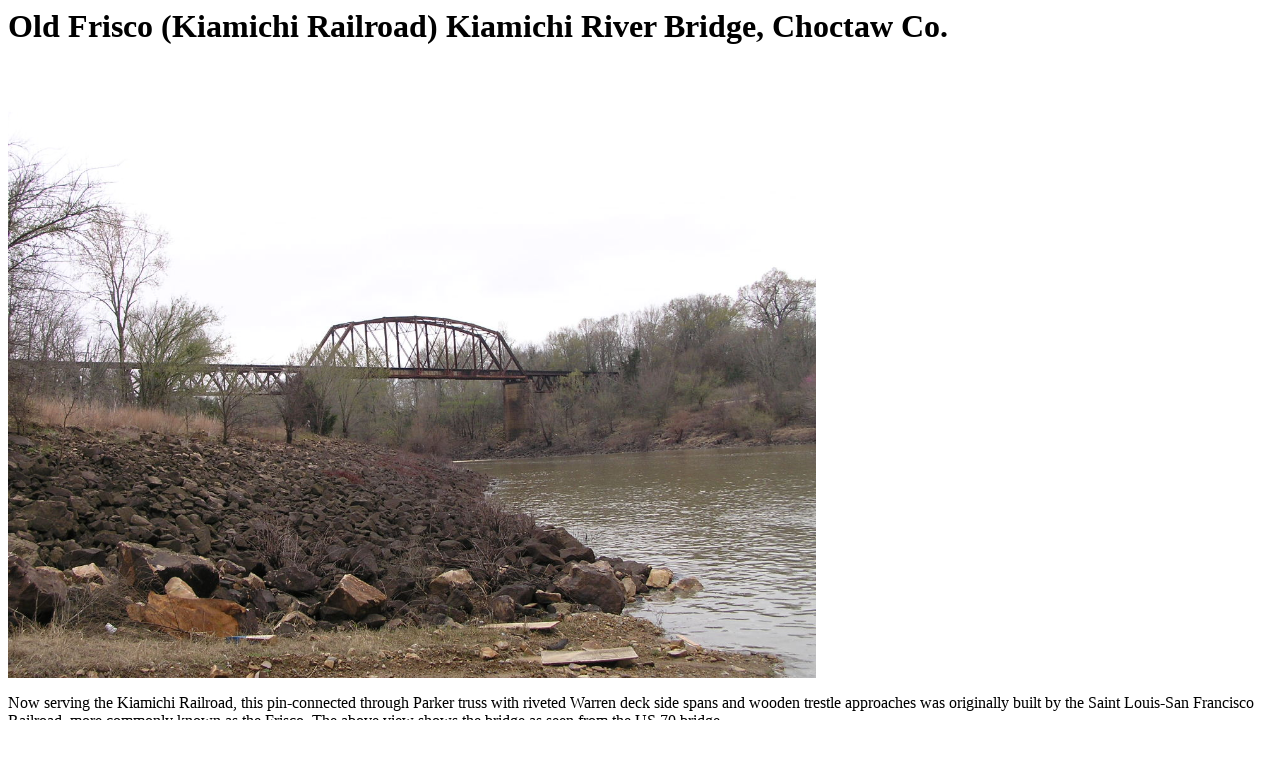

--- FILE ---
content_type: text/html
request_url: https://okbridges.wkinsler.com/choctaw_county/kiamichiriver2.html
body_size: 365
content:
<html>

<head>
<meta http-equiv="Content-Language" content="en-us">
<meta http-equiv="Content-Type" content="text/html; charset=windows-1252">
<title>Old Frisco</title>
</head>

<body>

<h1>Old Frisco (Kiamichi Railroad) Kiamichi River Bridge, Choctaw Co.</h1>
<p><img border="0" src="photos/bridge_kiamichi2a.jpg" width="808" height="612"></p>
<p>Now serving the Kiamichi Railroad, this pin-connected through Parker truss 
with riveted Warren deck side spans and wooden trestle approaches was originally 
built by the Saint Louis-San Francisco Railroad, more commonly known as the 
Frisco. The above view shows the bridge as seen from the US 70 bridge.</p>
<p>Below, a view of the Parker span. This pin-connected span is 7 panels long. 
Estimated length of span is 175 feet long.</p>
<p><img border="0" src="photos/bridge_kiamichi2b.jpg" width="808" height="606"></p>
<p><img border="0" src="photos/bridge_kiamichi2c.jpg" width="809" height="609"></p>
<p>Above, detail view of the pier and meeting of the through/deck spans.</p>
<p>Below, a final view of this interesting bridge.</p>
<p><img border="0" src="photos/bridge_kiamichi2d.jpg" width="811" height="610"></p>
<p>12-RAILROAD</p>
<p>Back to <a href="../index.html">Oklahoma Bridges</a>.</p>
</body>

</html>
